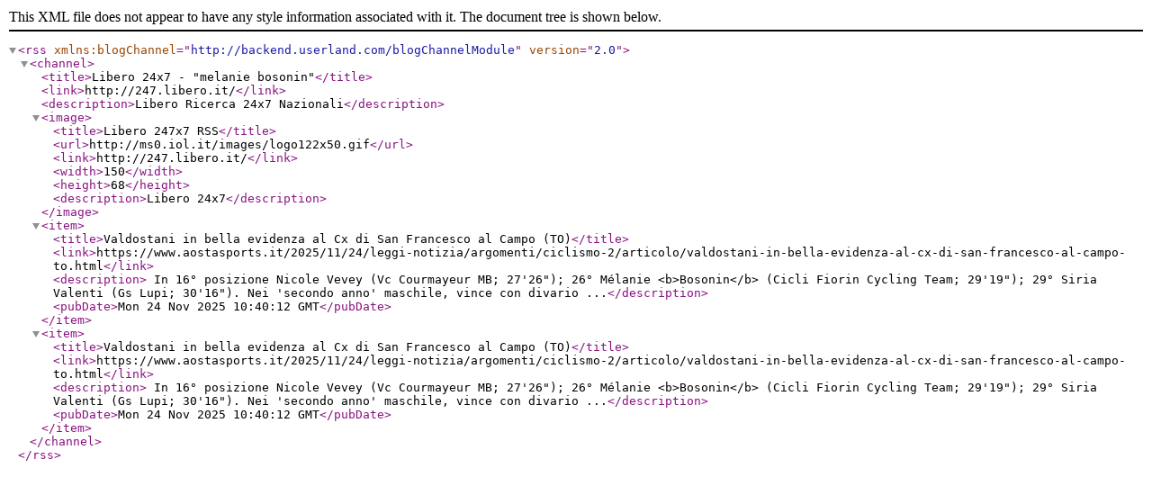

--- FILE ---
content_type: text/xml
request_url: https://247.libero.it/dsearch/melanie+bosonin/?rs=1
body_size: 664
content:
<?xml version="1.0" encoding="ISO-8859-1"?>
<rss xmlns:blogChannel="http://backend.userland.com/blogChannelModule" version="2.0">
  <channel>
    <title>Libero 24x7 - "melanie bosonin"</title>
    <link>http://247.libero.it/</link>
    <description>Libero Ricerca 24x7 Nazionali</description>
    <image>
      <title>Libero 247x7 RSS</title>
      <url>http://ms0.iol.it/images/logo122x50.gif</url>
      <link>http://247.libero.it/</link>
      <width>150</width>
      <height>68</height>
      <description>Libero 24x7</description>
    </image>
    <item>
      <title>Valdostani in bella evidenza al Cx di San Francesco al Campo (TO)</title>
      <link>https://www.aostasports.it/2025/11/24/leggi-notizia/argomenti/ciclismo-2/articolo/valdostani-in-bella-evidenza-al-cx-di-san-francesco-al-campo-to.html</link>
      <description> In 16° posizione Nicole Vevey (Vc Courmayeur MB; 27'26"); 26° Mélanie &lt;b&gt;Bosonin&lt;/b&gt; (Cicli Fiorin Cycling Team; 29'19"); 29° Siria Valenti (Gs Lupi; 30'16"). Nei 'secondo anno' maschile, vince con divario ...</description>
      <pubDate>Mon 24 Nov 2025 10:40:12 GMT</pubDate>
    </item>
    <item>
      <title>Valdostani in bella evidenza al Cx di San Francesco al Campo (TO)</title>
      <link>https://www.aostasports.it/2025/11/24/leggi-notizia/argomenti/ciclismo-2/articolo/valdostani-in-bella-evidenza-al-cx-di-san-francesco-al-campo-to.html</link>
      <description> In 16° posizione Nicole Vevey (Vc Courmayeur MB; 27'26"); 26° Mélanie &lt;b&gt;Bosonin&lt;/b&gt; (Cicli Fiorin Cycling Team; 29'19"); 29° Siria Valenti (Gs Lupi; 30'16"). Nei 'secondo anno' maschile, vince con divario ...</description>
      <pubDate>Mon 24 Nov 2025 10:40:12 GMT</pubDate>
    </item>
  </channel>
</rss>

